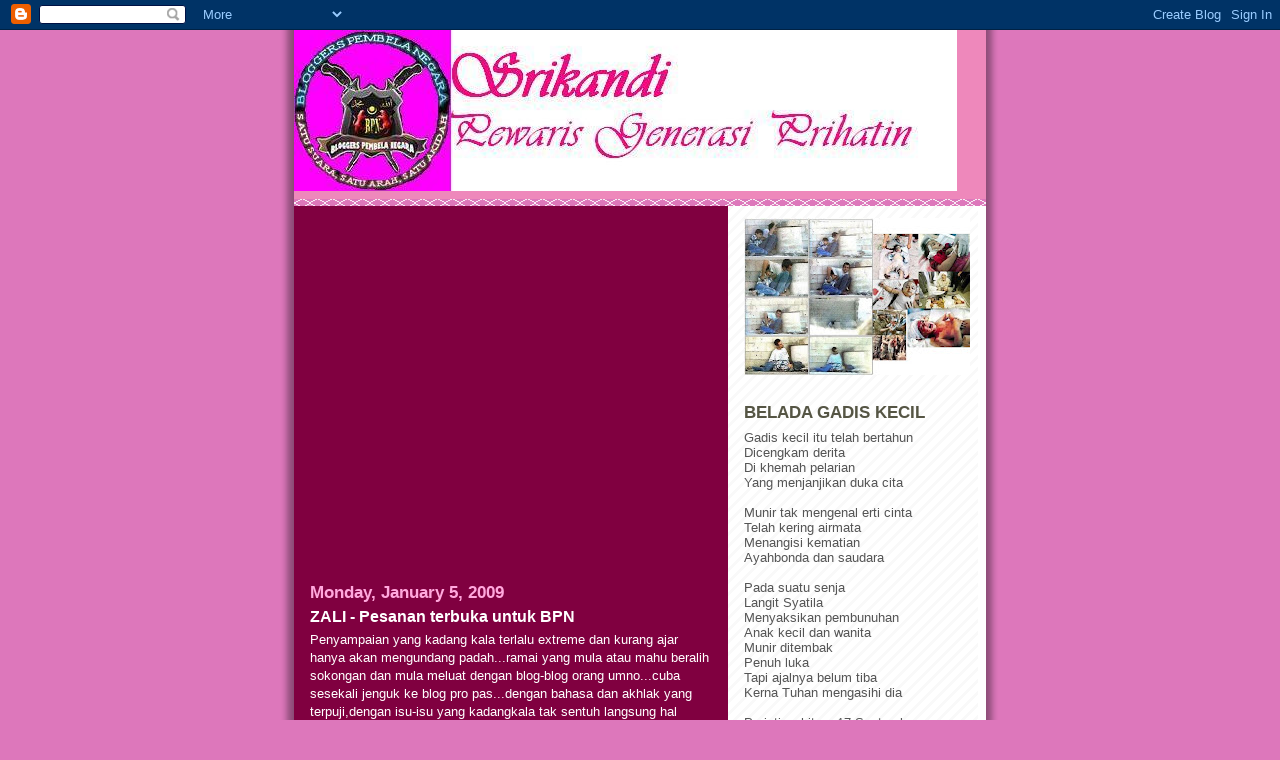

--- FILE ---
content_type: text/html; charset=UTF-8
request_url: https://puterisembilan.blogspot.com/2009/01/pesanan-terbuka-untuk-bpn.html
body_size: 17337
content:
<!DOCTYPE html>
<html dir='ltr'>
<head>
<link href='https://www.blogger.com/static/v1/widgets/2944754296-widget_css_bundle.css' rel='stylesheet' type='text/css'/>
<meta content='text/html; charset=UTF-8' http-equiv='Content-Type'/>
<meta content='blogger' name='generator'/>
<link href='https://puterisembilan.blogspot.com/favicon.ico' rel='icon' type='image/x-icon'/>
<link href='http://puterisembilan.blogspot.com/2009/01/pesanan-terbuka-untuk-bpn.html' rel='canonical'/>
<link rel="alternate" type="application/atom+xml" title="Srikandi - Atom" href="https://puterisembilan.blogspot.com/feeds/posts/default" />
<link rel="alternate" type="application/rss+xml" title="Srikandi - RSS" href="https://puterisembilan.blogspot.com/feeds/posts/default?alt=rss" />
<link rel="service.post" type="application/atom+xml" title="Srikandi - Atom" href="https://www.blogger.com/feeds/5712070426449581494/posts/default" />

<link rel="alternate" type="application/atom+xml" title="Srikandi - Atom" href="https://puterisembilan.blogspot.com/feeds/3999280033201177316/comments/default" />
<!--Can't find substitution for tag [blog.ieCssRetrofitLinks]-->
<meta content='http://puterisembilan.blogspot.com/2009/01/pesanan-terbuka-untuk-bpn.html' property='og:url'/>
<meta content='ZALI - Pesanan terbuka untuk BPN' property='og:title'/>
<meta content='Penyampaian yang kadang kala terlalu extreme dan kurang ajar hanya akan mengundang padah...ramai yang mula atau mahu beralih sokongan dan mu...' property='og:description'/>
<title>Srikandi: ZALI - Pesanan terbuka untuk BPN</title>
<style id='page-skin-1' type='text/css'><!--
/*
* -----------------------------------------------
* Blogger Template Style
* Name:     Ms. Moto (Pinky Lee variation)
* Date:     23 Feb 2004
* Updated by: Blogger Team
* ----------------------------------------------- */
/* Primary layout */
body {
margin: 0;
padding: 0;
border: 0;
text-align: center;
color: #ffffff;
background: #d7b url(https://resources.blogblog.com/blogblog/data/moto_ms/outerwrap.gif) top center repeat-y;
font-size: small;
}
img {
border: 0;
display: block;
}
.clear {
clear: both;
}
/* Wrapper */
#outer-wrapper {
margin: 0 auto;
border: 0;
width: 692px;
text-align: left;
background: #800040 url(https://resources.blogblog.com/blogblog/data/moto_ms/innerwrap.gif) top right repeat-y;
font: normal normal 100% Trebuchet, Trebuchet MS, Arial, sans-serif;
}
/* Header */
#header-wrapper	{
background: #e8b url(https://resources.blogblog.com/blogblog/data/moto_ms/headbotborder.gif) bottom left repeat-x;
margin: 0 auto;
padding-top: 0;
padding-right: 0;
padding-bottom: 15px;
padding-left: 0;
border: 0;
}
#header h1 {
text-align: left;
font-size: 200%;
color: #ffff66;
padding-top: 15px;
padding-right: 20px;
padding-bottom: 0;
padding-left: 20px;
margin: 0;
background-image: url(https://resources.blogblog.com/blogblog/data/moto_ms/topper.gif);
background-repeat: repeat-x;
background-position: top left;
}
h1 a, h1 a:link, h1 a:visited {
color: #ffff66;
}
#header .description {
font-size: 110%;
text-align: left;
padding-top: 3px;
padding-right: 20px;
padding-bottom: 10px;
padding-left: 23px;
margin: 0;
line-height:140%;
color: #ffeeff;
}
/* Inner layout */
#content-wrapper {
padding: 0 16px;
}
#main {
width: 400px;
float: left;
word-wrap: break-word; /* fix for long text breaking sidebar float in IE */
overflow: hidden;     /* fix for long non-text content breaking IE sidebar float */
}
#sidebar {
width: 226px;
float: right;
color: #555555;
word-wrap: break-word; /* fix for long text breaking sidebar float in IE */
overflow: hidden;     /* fix for long non-text content breaking IE sidebar float */
}
/* Bottom layout */
#footer	{
clear: left;
margin: 0;
padding: 0 20px;
border: 0;
text-align: left;
border-top: 1px solid #f9f9f9;
}
#footer .widget	{
text-align: left;
margin: 0;
padding: 10px 0;
background-color: transparent;
}
/* Default links 	*/
a:link, a:visited {
font-weight: bold;
text-decoration: none;
color: #f2984c;
background: transparent;
}
a:hover {
font-weight: bold;
text-decoration: underline;
color: #ffffff;
background: transparent;
}
a:active {
font-weight : bold;
text-decoration : none;
color: #ffffff;
background: transparent;
}
/* Typography */
.main p, .sidebar p, .post-body {
line-height: 140%;
margin-top: 5px;
margin-bottom: 1em;
}
.post-body blockquote {
line-height:1.3em;
}
h2, h3, h4, h5	{
margin: 0;
padding: 0;
}
h2 {
font-size: 130%;
}
h2.date-header {
color: #ffa8dd;
}
.post h3 {
margin-top: 5px;
font-size: 120%;
}
.post-footer {
font-style: italic;
}
.sidebar h2 {
color: #555544;
}
.sidebar .widget {
margin-top: 12px;
margin-right: 0;
margin-bottom: 13px;
margin-left: 0;
padding: 0;
}
.main .widget {
margin-top: 12px;
margin-right: 0;
margin-bottom: 0;
margin-left: 0;
}
li  {
line-height: 160%;
}
.sidebar ul {
margin-left: 0;
margin-top: 0;
padding-left: 0;
}
.sidebar ul li {
list-style: disc url(https://resources.blogblog.com/blogblog/data/moto_ms/diamond.gif) inside;
vertical-align: top;
padding: 0;
margin: 0;
}
.widget-content {
margin-top: 0.5em;
}
/* Profile
----------------------------------------------- */
.profile-datablock {
margin-top: 3px;
margin-right: 0;
margin-bottom: 5px;
margin-left: 0;
line-height: 140%;
}
.profile-textblock {
margin-left: 0;
}
.profile-img {
float: left;
margin-top: 0;
margin-right: 10px;
margin-bottom: 5px;
margin-left: 0;
border:4px solid #e8b;
}
#comments  {
border: 0;
border-top: 1px dashed #eed;
margin-top: 10px;
margin-right: 0;
margin-bottom: 0;
margin-left: 0;
padding: 0;
}
#comments h4	{
margin-top: 10px;
font-weight: normal;
font-style: italic;
text-transform: uppercase;
letter-spacing: 1px;
}
#comments dl dt 	{
font-weight: bold;
font-style: italic;
margin-top: 35px;
padding-top: 1px;
padding-right: 0;
padding-bottom: 0;
padding-left: 18px;
background: transparent url(https://resources.blogblog.com/blogblog/data/moto_ms/commentbug.gif) top left no-repeat;
}
#comments dl dd	{
padding: 0;
margin: 0;
}
.deleted-comment {
font-style:italic;
color:gray;
}
.feed-links {
clear: both;
line-height: 2.5em;
}
#blog-pager-newer-link {
float: left;
}
#blog-pager-older-link {
float: right;
}
#blog-pager {
text-align: center;
}
/** Page structure tweaks for layout editor wireframe */
body#layout #outer-wrapper {
padding-top: 0;
}
body#layout #header,
body#layout #content-wrapper,
body#layout #footer {
padding: 0;
}

--></style>
<link href='https://www.blogger.com/dyn-css/authorization.css?targetBlogID=5712070426449581494&amp;zx=2ae06446-ad91-4b6d-b304-f39d386f1247' media='none' onload='if(media!=&#39;all&#39;)media=&#39;all&#39;' rel='stylesheet'/><noscript><link href='https://www.blogger.com/dyn-css/authorization.css?targetBlogID=5712070426449581494&amp;zx=2ae06446-ad91-4b6d-b304-f39d386f1247' rel='stylesheet'/></noscript>
<meta name='google-adsense-platform-account' content='ca-host-pub-1556223355139109'/>
<meta name='google-adsense-platform-domain' content='blogspot.com'/>

</head>
<body>
<div class='navbar section' id='navbar'><div class='widget Navbar' data-version='1' id='Navbar1'><script type="text/javascript">
    function setAttributeOnload(object, attribute, val) {
      if(window.addEventListener) {
        window.addEventListener('load',
          function(){ object[attribute] = val; }, false);
      } else {
        window.attachEvent('onload', function(){ object[attribute] = val; });
      }
    }
  </script>
<div id="navbar-iframe-container"></div>
<script type="text/javascript" src="https://apis.google.com/js/platform.js"></script>
<script type="text/javascript">
      gapi.load("gapi.iframes:gapi.iframes.style.bubble", function() {
        if (gapi.iframes && gapi.iframes.getContext) {
          gapi.iframes.getContext().openChild({
              url: 'https://www.blogger.com/navbar/5712070426449581494?po\x3d3999280033201177316\x26origin\x3dhttps://puterisembilan.blogspot.com',
              where: document.getElementById("navbar-iframe-container"),
              id: "navbar-iframe"
          });
        }
      });
    </script><script type="text/javascript">
(function() {
var script = document.createElement('script');
script.type = 'text/javascript';
script.src = '//pagead2.googlesyndication.com/pagead/js/google_top_exp.js';
var head = document.getElementsByTagName('head')[0];
if (head) {
head.appendChild(script);
}})();
</script>
</div></div>
<div id='outer-wrapper'><div id='wrap2'>
<!-- skip links for text browsers -->
<span id='skiplinks' style='display:none;'>
<a href='#main'>skip to main </a> |
      <a href='#sidebar'>skip to sidebar</a>
</span>
<div id='header-wrapper'>
<div class='header section' id='header'><div class='widget Header' data-version='1' id='Header1'>
<div id='header-inner'>
<a href='https://puterisembilan.blogspot.com/' style='display: block'>
<img alt="Srikandi" height="161px; " id="Header1_headerimg" src="//1.bp.blogspot.com/_Hn-CbNcso-E/SdMhEvpNWHI/AAAAAAAAAGE/OoKiyA7OZnw/S1600-R/white+rose+22.JPG" style="display: block" width="663px; ">
</a>
</div>
</div></div>
</div>
<div id='content-wrapper'>
<div id='crosscol-wrapper' style='text-align:center'>
<div class='crosscol no-items section' id='crosscol'></div>
</div>
<div id='main-wrapper'>
<div class='main section' id='main'><div class='widget HTML' data-version='1' id='HTML1'>
<div class='widget-content'>
<iframe frameborder="0" marginheight="0" marginwidth="0" height="350" src="http://chatroll.com/bloggers-pembela-negara/embed?fgcolor=aa3333&bgcolor=222266&textbgcolor=dddddd&textfgcolor=44aa44&sound=1&border=1&w=$0" scrolling="no" width="450" allowtransparency="true"></iframe><br/><div style="width:450px;text-align:center;"><small><a style="color:#0000FF;" href="http://chatroll.com/bloggers-pembela-negara"></a></small></div>
</div>
<div class='clear'></div>
</div><div class='widget Blog' data-version='1' id='Blog1'>
<div class='blog-posts hfeed'>

          <div class="date-outer">
        
<h2 class='date-header'><span>Monday, January 5, 2009</span></h2>

          <div class="date-posts">
        
<div class='post-outer'>
<div class='post hentry uncustomized-post-template' itemprop='blogPost' itemscope='itemscope' itemtype='http://schema.org/BlogPosting'>
<meta content='5712070426449581494' itemprop='blogId'/>
<meta content='3999280033201177316' itemprop='postId'/>
<a name='3999280033201177316'></a>
<h3 class='post-title entry-title' itemprop='name'>
ZALI - Pesanan terbuka untuk BPN
</h3>
<div class='post-header'>
<div class='post-header-line-1'></div>
</div>
<div class='post-body entry-content' id='post-body-3999280033201177316' itemprop='description articleBody'>
Penyampaian yang kadang kala terlalu extreme dan kurang ajar hanya akan mengundang padah...ramai yang mula atau mahu beralih sokongan dan mula meluat dengan blog-blog orang umno...cuba sesekali jenguk ke blog pro pas...dengan bahasa dan akhlak yang terpuji,dengan isu-isu yang kadangkala tak sentuh langsung hal politik,pengajaran islam yang cuba diterapkan mereka,melayan tetamu tanpa mengira fahaman politik...ini memang positif!teruskan menjerit dan melalak tak tentu hala membelakangkan nilai-nilai murni dan etika islam sehingga satu masa nanti bila kita toleh belakang...baru kita sedar kita kini bersendirian...<br /><br />oleh Zali dari   <a href="http://siasahdaily.blogspot.com/2008/12/pas-akan-umumkan-calonnya-malam-ini.html">http://siasahdaily.blogspot.com/2008/12/pas-akan-umumkan-calonnya-malam-ini.html</a><br />January 4, 2009 12:05 AM
<div style='clear: both;'></div>
</div>
<div class='post-footer'>
<div class='post-footer-line post-footer-line-1'>
<span class='post-author vcard'>
Posted by
<span class='fn' itemprop='author' itemscope='itemscope' itemtype='http://schema.org/Person'>
<meta content='https://www.blogger.com/profile/01804392248995880357' itemprop='url'/>
<a class='g-profile' href='https://www.blogger.com/profile/01804392248995880357' rel='author' title='author profile'>
<span itemprop='name'>Azizahns</span>
</a>
</span>
</span>
<span class='post-timestamp'>
at
<meta content='http://puterisembilan.blogspot.com/2009/01/pesanan-terbuka-untuk-bpn.html' itemprop='url'/>
<a class='timestamp-link' href='https://puterisembilan.blogspot.com/2009/01/pesanan-terbuka-untuk-bpn.html' rel='bookmark' title='permanent link'><abbr class='published' itemprop='datePublished' title='2009-01-05T21:03:00-08:00'>9:03&#8239;PM</abbr></a>
</span>
<span class='post-comment-link'>
</span>
<span class='post-icons'>
<span class='item-control blog-admin pid-131568451'>
<a href='https://www.blogger.com/post-edit.g?blogID=5712070426449581494&postID=3999280033201177316&from=pencil' title='Edit Post'>
<img alt='' class='icon-action' height='18' src='https://resources.blogblog.com/img/icon18_edit_allbkg.gif' width='18'/>
</a>
</span>
</span>
<div class='post-share-buttons goog-inline-block'>
</div>
</div>
<div class='post-footer-line post-footer-line-2'>
<span class='post-labels'>
</span>
</div>
<div class='post-footer-line post-footer-line-3'>
<span class='post-location'>
</span>
</div>
</div>
</div>
<div class='comments' id='comments'>
<a name='comments'></a>
<h4>5 comments:</h4>
<div class='comments-content'>
<script async='async' src='' type='text/javascript'></script>
<script type='text/javascript'>
    (function() {
      var items = null;
      var msgs = null;
      var config = {};

// <![CDATA[
      var cursor = null;
      if (items && items.length > 0) {
        cursor = parseInt(items[items.length - 1].timestamp) + 1;
      }

      var bodyFromEntry = function(entry) {
        var text = (entry &&
                    ((entry.content && entry.content.$t) ||
                     (entry.summary && entry.summary.$t))) ||
            '';
        if (entry && entry.gd$extendedProperty) {
          for (var k in entry.gd$extendedProperty) {
            if (entry.gd$extendedProperty[k].name == 'blogger.contentRemoved') {
              return '<span class="deleted-comment">' + text + '</span>';
            }
          }
        }
        return text;
      }

      var parse = function(data) {
        cursor = null;
        var comments = [];
        if (data && data.feed && data.feed.entry) {
          for (var i = 0, entry; entry = data.feed.entry[i]; i++) {
            var comment = {};
            // comment ID, parsed out of the original id format
            var id = /blog-(\d+).post-(\d+)/.exec(entry.id.$t);
            comment.id = id ? id[2] : null;
            comment.body = bodyFromEntry(entry);
            comment.timestamp = Date.parse(entry.published.$t) + '';
            if (entry.author && entry.author.constructor === Array) {
              var auth = entry.author[0];
              if (auth) {
                comment.author = {
                  name: (auth.name ? auth.name.$t : undefined),
                  profileUrl: (auth.uri ? auth.uri.$t : undefined),
                  avatarUrl: (auth.gd$image ? auth.gd$image.src : undefined)
                };
              }
            }
            if (entry.link) {
              if (entry.link[2]) {
                comment.link = comment.permalink = entry.link[2].href;
              }
              if (entry.link[3]) {
                var pid = /.*comments\/default\/(\d+)\?.*/.exec(entry.link[3].href);
                if (pid && pid[1]) {
                  comment.parentId = pid[1];
                }
              }
            }
            comment.deleteclass = 'item-control blog-admin';
            if (entry.gd$extendedProperty) {
              for (var k in entry.gd$extendedProperty) {
                if (entry.gd$extendedProperty[k].name == 'blogger.itemClass') {
                  comment.deleteclass += ' ' + entry.gd$extendedProperty[k].value;
                } else if (entry.gd$extendedProperty[k].name == 'blogger.displayTime') {
                  comment.displayTime = entry.gd$extendedProperty[k].value;
                }
              }
            }
            comments.push(comment);
          }
        }
        return comments;
      };

      var paginator = function(callback) {
        if (hasMore()) {
          var url = config.feed + '?alt=json&v=2&orderby=published&reverse=false&max-results=50';
          if (cursor) {
            url += '&published-min=' + new Date(cursor).toISOString();
          }
          window.bloggercomments = function(data) {
            var parsed = parse(data);
            cursor = parsed.length < 50 ? null
                : parseInt(parsed[parsed.length - 1].timestamp) + 1
            callback(parsed);
            window.bloggercomments = null;
          }
          url += '&callback=bloggercomments';
          var script = document.createElement('script');
          script.type = 'text/javascript';
          script.src = url;
          document.getElementsByTagName('head')[0].appendChild(script);
        }
      };
      var hasMore = function() {
        return !!cursor;
      };
      var getMeta = function(key, comment) {
        if ('iswriter' == key) {
          var matches = !!comment.author
              && comment.author.name == config.authorName
              && comment.author.profileUrl == config.authorUrl;
          return matches ? 'true' : '';
        } else if ('deletelink' == key) {
          return config.baseUri + '/comment/delete/'
               + config.blogId + '/' + comment.id;
        } else if ('deleteclass' == key) {
          return comment.deleteclass;
        }
        return '';
      };

      var replybox = null;
      var replyUrlParts = null;
      var replyParent = undefined;

      var onReply = function(commentId, domId) {
        if (replybox == null) {
          // lazily cache replybox, and adjust to suit this style:
          replybox = document.getElementById('comment-editor');
          if (replybox != null) {
            replybox.height = '250px';
            replybox.style.display = 'block';
            replyUrlParts = replybox.src.split('#');
          }
        }
        if (replybox && (commentId !== replyParent)) {
          replybox.src = '';
          document.getElementById(domId).insertBefore(replybox, null);
          replybox.src = replyUrlParts[0]
              + (commentId ? '&parentID=' + commentId : '')
              + '#' + replyUrlParts[1];
          replyParent = commentId;
        }
      };

      var hash = (window.location.hash || '#').substring(1);
      var startThread, targetComment;
      if (/^comment-form_/.test(hash)) {
        startThread = hash.substring('comment-form_'.length);
      } else if (/^c[0-9]+$/.test(hash)) {
        targetComment = hash.substring(1);
      }

      // Configure commenting API:
      var configJso = {
        'maxDepth': config.maxThreadDepth
      };
      var provider = {
        'id': config.postId,
        'data': items,
        'loadNext': paginator,
        'hasMore': hasMore,
        'getMeta': getMeta,
        'onReply': onReply,
        'rendered': true,
        'initComment': targetComment,
        'initReplyThread': startThread,
        'config': configJso,
        'messages': msgs
      };

      var render = function() {
        if (window.goog && window.goog.comments) {
          var holder = document.getElementById('comment-holder');
          window.goog.comments.render(holder, provider);
        }
      };

      // render now, or queue to render when library loads:
      if (window.goog && window.goog.comments) {
        render();
      } else {
        window.goog = window.goog || {};
        window.goog.comments = window.goog.comments || {};
        window.goog.comments.loadQueue = window.goog.comments.loadQueue || [];
        window.goog.comments.loadQueue.push(render);
      }
    })();
// ]]>
  </script>
<div id='comment-holder'>
<div class="comment-thread toplevel-thread"><ol id="top-ra"><li class="comment" id="c1832053062705001102"><div class="avatar-image-container"><img src="//blogger.googleusercontent.com/img/b/R29vZ2xl/AVvXsEhSKcKpr88FBzVZJonvaz4mS65X9xnfxK2Rrep0Oem76fesKm7xmwxhnQqya8qSVyyfWDHvDb0S4iPA4XLnDFrQfMticpnP-54GH6NkXCn7m_Rc8ye1eKkhoih3u2_RTw/s45-c/150.png" alt=""/></div><div class="comment-block"><div class="comment-header"><cite class="user"><a href="https://www.blogger.com/profile/11949601336745430884" rel="nofollow">PAPA GOMO</a></cite><span class="icon user "></span><span class="datetime secondary-text"><a rel="nofollow" href="https://puterisembilan.blogspot.com/2009/01/pesanan-terbuka-untuk-bpn.html?showComment=1231219440000#c1832053062705001102">January 5, 2009 at 9:24&#8239;PM</a></span></div><p class="comment-content">ZALI NI SEBENARNYA SAMPAH!!!<br>HAPRAK. CAKAP SEOLAH-OLAH PANDAI TAPI HAKIKATNYA SEORANG YANG DUNGU!!!<br><br>DULU MENYOKONG TOK BATIN SENOI.<br>CAKAP TAK PAKAI OTAK SEPERTI ANJING MELALAK.<br><br>BOLEH KE BLOGG SAYA, SI ZALI NI SERING MENINGGALKAN KOMEN DI BLOGG SAYA!!!<br>http://gomo-no1.blogspot.com/</p><span class="comment-actions secondary-text"><a class="comment-reply" target="_self" data-comment-id="1832053062705001102">Reply</a><span class="item-control blog-admin blog-admin pid-1280012830"><a target="_self" href="https://www.blogger.com/comment/delete/5712070426449581494/1832053062705001102">Delete</a></span></span></div><div class="comment-replies"><div id="c1832053062705001102-rt" class="comment-thread inline-thread hidden"><span class="thread-toggle thread-expanded"><span class="thread-arrow"></span><span class="thread-count"><a target="_self">Replies</a></span></span><ol id="c1832053062705001102-ra" class="thread-chrome thread-expanded"><div></div><div id="c1832053062705001102-continue" class="continue"><a class="comment-reply" target="_self" data-comment-id="1832053062705001102">Reply</a></div></ol></div></div><div class="comment-replybox-single" id="c1832053062705001102-ce"></div></li><li class="comment" id="c2376106375342350551"><div class="avatar-image-container"><img src="//blogger.googleusercontent.com/img/b/R29vZ2xl/AVvXsEh8SKC8vrdRwzbEKN7-03JpU7NjfpuUvl9pW7hr-r3pfjdf3sdesPBu164jfbzp9z7uIkFWhYF9XENLf17abnwMz35APrTl_58DCvhEJt9Ap9nGt7M8u9BwbbcfyfedJwI/s45-c/Sujud-Sajdah-Wallpapers-2.jpg" alt=""/></div><div class="comment-block"><div class="comment-header"><cite class="user"><a href="https://www.blogger.com/profile/15932139754894388378" rel="nofollow">Hamba Miskin</a></cite><span class="icon user "></span><span class="datetime secondary-text"><a rel="nofollow" href="https://puterisembilan.blogspot.com/2009/01/pesanan-terbuka-untuk-bpn.html?showComment=1231258560000#c2376106375342350551">January 6, 2009 at 8:16&#8239;AM</a></span></div><p class="comment-content">Tahniah zizah..<br><br> Atas Pembukaan blog. Semoga membuka minda pembaca..insya Allah.<br><br> Terima kasih zizah..<br><br> Sebab link kan blog saya dalam blog zizah.</p><span class="comment-actions secondary-text"><a class="comment-reply" target="_self" data-comment-id="2376106375342350551">Reply</a><span class="item-control blog-admin blog-admin pid-525887307"><a target="_self" href="https://www.blogger.com/comment/delete/5712070426449581494/2376106375342350551">Delete</a></span></span></div><div class="comment-replies"><div id="c2376106375342350551-rt" class="comment-thread inline-thread hidden"><span class="thread-toggle thread-expanded"><span class="thread-arrow"></span><span class="thread-count"><a target="_self">Replies</a></span></span><ol id="c2376106375342350551-ra" class="thread-chrome thread-expanded"><div></div><div id="c2376106375342350551-continue" class="continue"><a class="comment-reply" target="_self" data-comment-id="2376106375342350551">Reply</a></div></ol></div></div><div class="comment-replybox-single" id="c2376106375342350551-ce"></div></li><li class="comment" id="c4050278153272488384"><div class="avatar-image-container"><img src="//4.bp.blogspot.com/_2OWVt969mWE/Sdm6DAUcSUI/AAAAAAAAAZA/uVU5hReRHWw/S45-s35/BOBO_76%2B22.JPG" alt=""/></div><div class="comment-block"><div class="comment-header"><cite class="user"><a href="https://www.blogger.com/profile/14224455577759226833" rel="nofollow">gotahlantun</a></cite><span class="icon user "></span><span class="datetime secondary-text"><a rel="nofollow" href="https://puterisembilan.blogspot.com/2009/01/pesanan-terbuka-untuk-bpn.html?showComment=1231296480000#c4050278153272488384">January 6, 2009 at 6:48&#8239;PM</a></span></div><p class="comment-content">Salam <br><br>kita ni selalu sangat berbincang tentang perkara yang agak remeh.<br> teringat lagi kata2 HAMKA....<br>                Berbicara tentang pokok.. <br>                kita selalu terfikir tentang<br>                tunasnya...<br>                kenapa kita tak fikir tentang<br>                keseluruhan pokok itu??</p><span class="comment-actions secondary-text"><a class="comment-reply" target="_self" data-comment-id="4050278153272488384">Reply</a><span class="item-control blog-admin blog-admin pid-992346637"><a target="_self" href="https://www.blogger.com/comment/delete/5712070426449581494/4050278153272488384">Delete</a></span></span></div><div class="comment-replies"><div id="c4050278153272488384-rt" class="comment-thread inline-thread hidden"><span class="thread-toggle thread-expanded"><span class="thread-arrow"></span><span class="thread-count"><a target="_self">Replies</a></span></span><ol id="c4050278153272488384-ra" class="thread-chrome thread-expanded"><div></div><div id="c4050278153272488384-continue" class="continue"><a class="comment-reply" target="_self" data-comment-id="4050278153272488384">Reply</a></div></ol></div></div><div class="comment-replybox-single" id="c4050278153272488384-ce"></div></li><li class="comment" id="c7176735714834376698"><div class="avatar-image-container"><img src="//www.blogger.com/img/blogger_logo_round_35.png" alt=""/></div><div class="comment-block"><div class="comment-header"><cite class="user"><a href="https://www.blogger.com/profile/12764782235683009585" rel="nofollow">Panglima Perang Cyber</a></cite><span class="icon user "></span><span class="datetime secondary-text"><a rel="nofollow" href="https://puterisembilan.blogspot.com/2009/01/pesanan-terbuka-untuk-bpn.html?showComment=1231664160000#c7176735714834376698">January 11, 2009 at 12:56&#8239;AM</a></span></div><p class="comment-content">Pendekatan kasar akan menjauhkan orang... Tetapi ada orang kena bercakap kasar baru dia akan bertemu buku dengan ruas.<br><br>Saya sokong pendekatan baik dan lembut dan tidak menghalang jika ada kata kata kasar tetapi tidak mencarut atau mencaci maki atau lucah.<br><br>Selagi ia dirasakan patut oleh penulisnya...<br><br>Cuma dalam berdakwah kita kena susuri sirah Junjungan Nabi kita agar tujuan untuk gunakan blog membawa manusia kepada ALLAH akan tercapai merentasi sempadan fahaman politik kita yang sudah memecah belahkan bangsa dan agama...<br><br>Saya pun ada juga terkasar sesekali sekala...<br><br>tu lah nama seorang manusia ada sifat marahnya.<br><br>tak sama macam Nabi yang diperlihara Allah sepanjang masa tiap ketika.</p><span class="comment-actions secondary-text"><a class="comment-reply" target="_self" data-comment-id="7176735714834376698">Reply</a><span class="item-control blog-admin blog-admin pid-1632093647"><a target="_self" href="https://www.blogger.com/comment/delete/5712070426449581494/7176735714834376698">Delete</a></span></span></div><div class="comment-replies"><div id="c7176735714834376698-rt" class="comment-thread inline-thread hidden"><span class="thread-toggle thread-expanded"><span class="thread-arrow"></span><span class="thread-count"><a target="_self">Replies</a></span></span><ol id="c7176735714834376698-ra" class="thread-chrome thread-expanded"><div></div><div id="c7176735714834376698-continue" class="continue"><a class="comment-reply" target="_self" data-comment-id="7176735714834376698">Reply</a></div></ol></div></div><div class="comment-replybox-single" id="c7176735714834376698-ce"></div></li><li class="comment" id="c7228245418717041247"><div class="avatar-image-container"><img src="//blogger.googleusercontent.com/img/b/R29vZ2xl/AVvXsEhzqUTd9bG5VKTPvVB0ItEnSa1IsZG3IoYTtIaSUU9Nqp9uEXLikulGpGkIY5QImgM4tCHVcoSYpBa_LSYA0MkXnO4cdhiJB5SWrA1crEPdIoQBVdAed4Lz18bAE73D-mw/s45-c-r/brushing-teeth.gif" alt=""/></div><div class="comment-block"><div class="comment-header"><cite class="user"><a href="https://www.blogger.com/profile/10065310576382439051" rel="nofollow">TokBatin X</a></cite><span class="icon user "></span><span class="datetime secondary-text"><a rel="nofollow" href="https://puterisembilan.blogspot.com/2009/01/pesanan-terbuka-untuk-bpn.html?showComment=1231895640000#c7228245418717041247">January 13, 2009 at 5:14&#8239;PM</a></span></div><p class="comment-content">Kah.. Kah.. <br>Azizah dah beralih persepsi.. Persepsi jumud dan berhingus..?</p><span class="comment-actions secondary-text"><a class="comment-reply" target="_self" data-comment-id="7228245418717041247">Reply</a><span class="item-control blog-admin blog-admin pid-540964300"><a target="_self" href="https://www.blogger.com/comment/delete/5712070426449581494/7228245418717041247">Delete</a></span></span></div><div class="comment-replies"><div id="c7228245418717041247-rt" class="comment-thread inline-thread hidden"><span class="thread-toggle thread-expanded"><span class="thread-arrow"></span><span class="thread-count"><a target="_self">Replies</a></span></span><ol id="c7228245418717041247-ra" class="thread-chrome thread-expanded"><div></div><div id="c7228245418717041247-continue" class="continue"><a class="comment-reply" target="_self" data-comment-id="7228245418717041247">Reply</a></div></ol></div></div><div class="comment-replybox-single" id="c7228245418717041247-ce"></div></li></ol><div id="top-continue" class="continue"><a class="comment-reply" target="_self">Add comment</a></div><div class="comment-replybox-thread" id="top-ce"></div><div class="loadmore hidden" data-post-id="3999280033201177316"><a target="_self">Load more...</a></div></div>
</div>
</div>
<p class='comment-footer'>
<div class='comment-form'>
<a name='comment-form'></a>
<p>
</p>
<a href='https://www.blogger.com/comment/frame/5712070426449581494?po=3999280033201177316&hl=en&saa=85391&origin=https://puterisembilan.blogspot.com' id='comment-editor-src'></a>
<iframe allowtransparency='true' class='blogger-iframe-colorize blogger-comment-from-post' frameborder='0' height='410px' id='comment-editor' name='comment-editor' src='' width='100%'></iframe>
<script src='https://www.blogger.com/static/v1/jsbin/2830521187-comment_from_post_iframe.js' type='text/javascript'></script>
<script type='text/javascript'>
      BLOG_CMT_createIframe('https://www.blogger.com/rpc_relay.html');
    </script>
</div>
</p>
<div id='backlinks-container'>
<div id='Blog1_backlinks-container'>
</div>
</div>
</div>
</div>

        </div></div>
      
</div>
<div class='blog-pager' id='blog-pager'>
<span id='blog-pager-newer-link'>
<a class='blog-pager-newer-link' href='https://puterisembilan.blogspot.com/2009/01/seriuskah-kita-dalam-membuat-bantahan.html' id='Blog1_blog-pager-newer-link' title='Newer Post'>Newer Post</a>
</span>
<span id='blog-pager-older-link'>
<a class='blog-pager-older-link' href='https://puterisembilan.blogspot.com/2009/01/pengguna-islam-digesa-jangan-membeli.html' id='Blog1_blog-pager-older-link' title='Older Post'>Older Post</a>
</span>
<a class='home-link' href='https://puterisembilan.blogspot.com/'>Home</a>
</div>
<div class='clear'></div>
<div class='post-feeds'>
<div class='feed-links'>
Subscribe to:
<a class='feed-link' href='https://puterisembilan.blogspot.com/feeds/3999280033201177316/comments/default' target='_blank' type='application/atom+xml'>Post Comments (Atom)</a>
</div>
</div>
</div><div class='widget Image' data-version='1' id='Image5'>
<h2>sumpah keramat</h2>
<div class='widget-content'>
<img alt='sumpah keramat' height='488' id='Image5_img' src='https://blogger.googleusercontent.com/img/b/R29vZ2xl/AVvXsEiXFpx_x6RIY7cx6v5T3KOvvoM-Brx87b8MaVYJuqQAJ_FagKCnqFw5YShff7QEALvHpx9ZEMKPILhC7KZ_sbjzaFLDX_LUBAgjMc5RLk-N-mNT8RWN3Y8Sup3o7Ky5y1sau_mcFgzCnwA/s692/sumpah_melayu%5B1%5D.jpg' width='350'/>
<br/>
</div>
<div class='clear'></div>
</div></div>
</div>
<div id='sidebar-wrapper'>
<div class='sidebar section' id='sidebar'><div class='widget Image' data-version='1' id='Image4'>
<div class='widget-content'>
<img alt='' height='157' id='Image4_img' src='//4.bp.blogspot.com/_Hn-CbNcso-E/SX6TGdwyvjI/AAAAAAAAAEs/tzNFf4VGlq8/S226/YAHUDI+ZALIM2.bmp' width='226'/>
<br/>
</div>
<div class='clear'></div>
</div><div class='widget Text' data-version='1' id='Text4'>
<h2 class='title'>BELADA GADIS KECIL</h2>
<div class='widget-content'>
Gadis kecil itu telah bertahun<br/>Dicengkam derita<br/>Di khemah pelarian<br/>Yang menjanjikan duka cita<br/><br/>Munir tak mengenal erti cinta<br/>Telah kering airmata<br/>Menangisi kematian<br/>Ayahbonda dan saudara<br/><br/>Pada suatu senja<br/>Langit Syatila<br/>Menyaksikan pembunuhan<br/>Anak kecil dan wanita<br/>Munir ditembak<br/>Penuh luka<br/>Tapi ajalnya belum tiba<br/>Kerna Tuhan mengasihi dia<br/><br/>Peristiwa hitam 17 September<br/>Telah menjadi bukti<br/>Sempurnalah kekejaman<br/>Suatu bangsa yang sombong dan hina<br/><br/>Karya Zubir Ali.<br/>
</div>
<div class='clear'></div>
</div><div class='widget Followers' data-version='1' id='Followers2'>
<h2 class='title'>Followers</h2>
<div class='widget-content'>
<div id='Followers2-wrapper'>
<div style='margin-right:2px;'>
<div><script type="text/javascript" src="https://apis.google.com/js/platform.js"></script>
<div id="followers-iframe-container"></div>
<script type="text/javascript">
    window.followersIframe = null;
    function followersIframeOpen(url) {
      gapi.load("gapi.iframes", function() {
        if (gapi.iframes && gapi.iframes.getContext) {
          window.followersIframe = gapi.iframes.getContext().openChild({
            url: url,
            where: document.getElementById("followers-iframe-container"),
            messageHandlersFilter: gapi.iframes.CROSS_ORIGIN_IFRAMES_FILTER,
            messageHandlers: {
              '_ready': function(obj) {
                window.followersIframe.getIframeEl().height = obj.height;
              },
              'reset': function() {
                window.followersIframe.close();
                followersIframeOpen("https://www.blogger.com/followers/frame/5712070426449581494?colors\x3dCgt0cmFuc3BhcmVudBILdHJhbnNwYXJlbnQaByM1NTU1NTUiByMwMDAwMDAqByM4MDAwNDAyByMwMDAwMDA6ByM1NTU1NTVCByMwMDAwMDBKByMwMDAwMDBSByNGRkZGRkZaC3RyYW5zcGFyZW50\x26pageSize\x3d21\x26hl\x3den\x26origin\x3dhttps://puterisembilan.blogspot.com");
              },
              'open': function(url) {
                window.followersIframe.close();
                followersIframeOpen(url);
              }
            }
          });
        }
      });
    }
    followersIframeOpen("https://www.blogger.com/followers/frame/5712070426449581494?colors\x3dCgt0cmFuc3BhcmVudBILdHJhbnNwYXJlbnQaByM1NTU1NTUiByMwMDAwMDAqByM4MDAwNDAyByMwMDAwMDA6ByM1NTU1NTVCByMwMDAwMDBKByMwMDAwMDBSByNGRkZGRkZaC3RyYW5zcGFyZW50\x26pageSize\x3d21\x26hl\x3den\x26origin\x3dhttps://puterisembilan.blogspot.com");
  </script></div>
</div>
</div>
<div class='clear'></div>
</div>
</div><div class='widget Text' data-version='1' id='Text2'>
<h2 class='title'>WARISAN</h2>
<div class='widget-content'>
<span style="color:#990000;">Di sini lahirnya sebuah cinta</span><br/><span style="color:#990000;">Yang murni abadi sejati</span><br/><span style="color:#990000;">Di sini tersemai cita cita</span><br/><span style="color:#990000;">Bercambah menjadi warisan</span><br/><span style="color:#990000;"></span><br/><span style="color:#990000;">( korus )</span><br/><span style="color:#990000;"></span><br/><span style="color:#990000;">Andai ku terbuang tak diterima</span><br/><span style="color:#990000;">Andai aku disingkirkan</span><br/><span style="color:#990000;">Kemana harusku bawakan</span><br/><span style="color:#990000;">Kemana harusku semaikan cinta ini</span><br/><span style="color:#990000;"></span><br/><span style="color:#990000;">Betapa </span><br/><span style="color:#990000;">Di bumi ini ku melangkah</span><br/><span style="color:#990000;">Ke utara selatan timur dan barat</span><br/><span style="color:#990000;">Ku jejaki</span><br/><span style="color:#990000;">Aku</span><br/><span style="color:#990000;">Bukanlah seorang perwira</span><br/><span style="color:#990000;">Gagah</span><span style="color:#990000;"> menjunjung senjata</span><br/><span style="color:#990000;">Namun hati rela berjuang </span><br/><span style="color:#990000;">Walau dengan cara sendiri</span><br/><span style="color:#990000;">Demi cinta ini</span><br/><span style="color:#990000;"></span><br/><span style="color:#990000;">( ulang korus )</span><br/><span style="color:#990000;"></span><br/><span style="color:#990000;">Ku ingin kotakan seribu janji</span><br/><span style="color:#990000;">Sepanjang kedewasaan ini</span><br/><span style="color:#990000;">Ku ingin sampaikan pesanan</span><br/><span style="color:#990000;">Akulah penyambung warisan</span><br/><span style="color:#990000;"></span><br/><span style="color:#990000;"><em>Lagu: Allahyarham Sudirman Hj Arshad</em></span><br/>
</div>
<div class='clear'></div>
</div><div class='widget Image' data-version='1' id='Image1'>
<h2>Teratak Kasih</h2>
<div class='widget-content'>
<img alt='Teratak Kasih' height='170' id='Image1_img' src='https://blogger.googleusercontent.com/img/b/R29vZ2xl/AVvXsEgoTrhvaRYAVhS0bIck2TX1dKq-FuMyUztAWVjeURWRe1pLQjMuEy9hIasfjvl8xvh6wYL-WovRVBoVkAegYskkOSGVbbLpxUPYZYMydVRuwNQu6bfjo8t3cBIBnLlTNn-fYjo6GjyrFP8/s226/DSC00302.JPG' width='226'/>
<br/>
</div>
<div class='clear'></div>
</div><div class='widget Profile' data-version='1' id='Profile2'>
<h2>About Me</h2>
<div class='widget-content'>
<a href='https://www.blogger.com/profile/01804392248995880357'><img alt='My photo' class='profile-img' height='55' src='//blogger.googleusercontent.com/img/b/R29vZ2xl/AVvXsEht255PMmHsK52EeuImzRDLb1CcgOVhc-NBoEcEWql45N-wAbo6CqXmGrt8nGtktGBgVXiZxiHC0NrnEuZ8Z-DccSxhip_rL_pIEg-0SG9wZDpx6U7NUfOUdfoNc4mpDQ/s220/eyes.jpg' width='80'/></a>
<dl class='profile-datablock'>
<dt class='profile-data'>
<a class='profile-name-link g-profile' href='https://www.blogger.com/profile/01804392248995880357' rel='author' style='background-image: url(//www.blogger.com/img/logo-16.png);'>
Azizahns
</a>
</dt>
<dd class='profile-textblock'>"Ya Allah, letakkanlah dunia di tanganku, jangan di hatiku.&#8221;</dd>
</dl>
<a class='profile-link' href='https://www.blogger.com/profile/01804392248995880357' rel='author'>View my complete profile</a>
<div class='clear'></div>
</div>
</div><div class='widget BlogArchive' data-version='1' id='BlogArchive2'>
<h2>Blog Archive</h2>
<div class='widget-content'>
<div id='ArchiveList'>
<div id='BlogArchive2_ArchiveList'>
<ul class='hierarchy'>
<li class='archivedate expanded'>
<a class='toggle' href='javascript:void(0)'>
<span class='zippy toggle-open'>

        &#9660;&#160;
      
</span>
</a>
<a class='post-count-link' href='https://puterisembilan.blogspot.com/2009/'>
2009
</a>
<span class='post-count' dir='ltr'>(31)</span>
<ul class='hierarchy'>
<li class='archivedate collapsed'>
<a class='toggle' href='javascript:void(0)'>
<span class='zippy'>

        &#9658;&#160;
      
</span>
</a>
<a class='post-count-link' href='https://puterisembilan.blogspot.com/2009/09/'>
September
</a>
<span class='post-count' dir='ltr'>(1)</span>
</li>
</ul>
<ul class='hierarchy'>
<li class='archivedate collapsed'>
<a class='toggle' href='javascript:void(0)'>
<span class='zippy'>

        &#9658;&#160;
      
</span>
</a>
<a class='post-count-link' href='https://puterisembilan.blogspot.com/2009/07/'>
July
</a>
<span class='post-count' dir='ltr'>(2)</span>
</li>
</ul>
<ul class='hierarchy'>
<li class='archivedate collapsed'>
<a class='toggle' href='javascript:void(0)'>
<span class='zippy'>

        &#9658;&#160;
      
</span>
</a>
<a class='post-count-link' href='https://puterisembilan.blogspot.com/2009/06/'>
June
</a>
<span class='post-count' dir='ltr'>(1)</span>
</li>
</ul>
<ul class='hierarchy'>
<li class='archivedate collapsed'>
<a class='toggle' href='javascript:void(0)'>
<span class='zippy'>

        &#9658;&#160;
      
</span>
</a>
<a class='post-count-link' href='https://puterisembilan.blogspot.com/2009/05/'>
May
</a>
<span class='post-count' dir='ltr'>(1)</span>
</li>
</ul>
<ul class='hierarchy'>
<li class='archivedate collapsed'>
<a class='toggle' href='javascript:void(0)'>
<span class='zippy'>

        &#9658;&#160;
      
</span>
</a>
<a class='post-count-link' href='https://puterisembilan.blogspot.com/2009/04/'>
April
</a>
<span class='post-count' dir='ltr'>(6)</span>
</li>
</ul>
<ul class='hierarchy'>
<li class='archivedate collapsed'>
<a class='toggle' href='javascript:void(0)'>
<span class='zippy'>

        &#9658;&#160;
      
</span>
</a>
<a class='post-count-link' href='https://puterisembilan.blogspot.com/2009/03/'>
March
</a>
<span class='post-count' dir='ltr'>(7)</span>
</li>
</ul>
<ul class='hierarchy'>
<li class='archivedate collapsed'>
<a class='toggle' href='javascript:void(0)'>
<span class='zippy'>

        &#9658;&#160;
      
</span>
</a>
<a class='post-count-link' href='https://puterisembilan.blogspot.com/2009/02/'>
February
</a>
<span class='post-count' dir='ltr'>(5)</span>
</li>
</ul>
<ul class='hierarchy'>
<li class='archivedate expanded'>
<a class='toggle' href='javascript:void(0)'>
<span class='zippy toggle-open'>

        &#9660;&#160;
      
</span>
</a>
<a class='post-count-link' href='https://puterisembilan.blogspot.com/2009/01/'>
January
</a>
<span class='post-count' dir='ltr'>(8)</span>
<ul class='posts'>
<li><a href='https://puterisembilan.blogspot.com/2009/01/3-perkara-penting-yang-perlu-diberi.html'>3 PERKARA PENTING YANG PERLU DIBERI PERHATIAN</a></li>
<li><a href='https://puterisembilan.blogspot.com/2009/01/umno-bukan-perlukan-penjenamaan-tapi.html'>UMNO BUKAN PERLUKAN PENJENAMAAN TAPI PERLU KEMBALI...</a></li>
<li><a href='https://puterisembilan.blogspot.com/2009/01/hak-milik-tanah-999-tahun.html'>HAK MILIK TANAH 999 TAHUN</a></li>
<li><a href='https://puterisembilan.blogspot.com/2009/01/seriuskah-kita-dalam-membuat-bantahan.html'>BENARKAH KITA SERIUS DALAM MEMBUAT BANTAHAN KEPADA...</a></li>
<li><a href='https://puterisembilan.blogspot.com/2009/01/pesanan-terbuka-untuk-bpn.html'>ZALI - Pesanan terbuka untuk BPN</a></li>
<li><a href='https://puterisembilan.blogspot.com/2009/01/pengguna-islam-digesa-jangan-membeli.html'>Pengguna Islam Digesa Jangan Membeli dan Menggunak...</a></li>
<li><a href='https://puterisembilan.blogspot.com/2009/01/resolusi-bertajuk-isu-palestin-dan.html'> Resolusi bertajuk : ISU PALESTIN DAN GESAAN BOIKO...</a></li>
<li><a href='https://puterisembilan.blogspot.com/2009/01/jakim-jawab-aduan-awam.html'>JAKIM JAWAB ADUAN AWAM</a></li>
</ul>
</li>
</ul>
</li>
</ul>
<ul class='hierarchy'>
<li class='archivedate collapsed'>
<a class='toggle' href='javascript:void(0)'>
<span class='zippy'>

        &#9658;&#160;
      
</span>
</a>
<a class='post-count-link' href='https://puterisembilan.blogspot.com/2008/'>
2008
</a>
<span class='post-count' dir='ltr'>(3)</span>
<ul class='hierarchy'>
<li class='archivedate collapsed'>
<a class='toggle' href='javascript:void(0)'>
<span class='zippy'>

        &#9658;&#160;
      
</span>
</a>
<a class='post-count-link' href='https://puterisembilan.blogspot.com/2008/12/'>
December
</a>
<span class='post-count' dir='ltr'>(3)</span>
</li>
</ul>
</li>
</ul>
</div>
</div>
<div class='clear'></div>
</div>
</div><div class='widget Image' data-version='1' id='Image3'>
<div class='widget-content'>
<img alt='' height='51' id='Image3_img' src='https://blogger.googleusercontent.com/img/b/R29vZ2xl/AVvXsEjDbRR0xX5w3v_quUb7nqbV8dwmp89ElvmjE8HoTlRF-i0HkfmZBNISlpqfF1U3kNCZBCgu044x9JWd796fQVTQDTI2BWiZcVS1Sny7euB5Yuz2xzDg9oxSjz3-jkyiwWzaeLKeHinXlhM/s226/tun.jpg' width='226'/>
<br/>
</div>
<div class='clear'></div>
</div><div class='widget BlogList' data-version='1' id='BlogList1'>
<h2 class='title'>Suara Negarawan</h2>
<div class='widget-content'>
<div class='blog-list-container' id='BlogList1_container'>
<ul id='BlogList1_blogs'>
<li style='display: block;'>
<div class='blog-icon'>
<img data-lateloadsrc='https://lh3.googleusercontent.com/blogger_img_proxy/AEn0k_tJM3UfR_CR7vCLisI1D3mXLQblAEGoD4QYVJQQPHvCPxBYKvB4Jpd0VZAXMhaFaBSH_MNL051iYor8aUiu5h05xC4=s16-w16-h16' height='16' width='16'/>
</div>
<div class='blog-content'>
<div class='blog-title'>
<a href='http://chedet.co.cc/chedetblog/atom.xml' target='_blank'>
Che Det</a>
</div>
<div class='item-content'>
<span class='item-title'>
<!--Can't find substitution for tag [item.itemTitle]-->
</span>
<div class='item-time'>
<!--Can't find substitution for tag [item.timePeriodSinceLastUpdate]-->
</div>
</div>
</div>
<div style='clear: both;'></div>
</li>
</ul>
<div class='clear'></div>
</div>
</div>
</div><div class='widget LinkList' data-version='1' id='LinkList3'>
<h2>Yang Berkhidmat</h2>
<div class='widget-content'>
<ul>
<li><a href='http://www.pink-ants.blogspot.com/'>YB Dato' Shahaniza Samsuddin</a></li>
<li><a href='http://kuda-kepang.blogspot.com/'>Datuk Ruhanie Ahmad</a></li>
<li><a href='http://kadirjasin.blogspot.com/'>A KADIR JASIN</a></li>
<li><a href='http://www.drkhir.com/'>Dr Mohamad Khir Toyo</a></li>
</ul>
<div class='clear'></div>
</div>
</div><div class='widget LinkList' data-version='1' id='LinkList1'>
<h2>Rangkaian Media</h2>
<div class='widget-content'>
<ul>
<li><a href='http://www.utusan.com.my/'>Utusan Online</a></li>
<li><a href='http://thestar.com.my/'>The Star</a></li>
<li><a href='http://www.hmetro.com.my/'>Harian Metro</a></li>
<li><a href='http://www.harakahdaily.net/'>Harakahdaily</a></li>
<li><a href='http://www.bernama.com.my/bernama/v3/bm/'>Bernama.com</a></li>
<li><a href='http://www.bharian.com.my/'>Berita Harian</a></li>
</ul>
<div class='clear'></div>
</div>
</div><div class='widget LinkList' data-version='1' id='LinkList2'>
<h2>JOM LAYAN....</h2>
<div class='widget-content'>
<ul>
<li><a href='http://pkrpasdap.blogspot.com/'>Abe Mie terjah</a></li>
<li><a href='http://www.abangtuah.blogspot.com/'>Abgtuah</a></li>
<li><a href='http://anwaribrahimdotcom.blogspot.com/'>AIDC</a></li>
<li><a href='http://www.alfaizhamid.blogspot.com/'>Alfaizhamid</a></li>
<li><a href='http://www.sedarlahbangsaku1986.blogspot.com/'>Anak Melayu</a></li>
<li><a href='http://rajahmas.blogspot.com/'>apaingelai</a></li>
<li><a href='http://ayorlemuju.blogspot.com/'>Ayorlemuju</a></li>
<li><a href='http://azlishukri.blogspot.com/'>Azlishukri</a></li>
<li><a href='http://parlimenbpn.blogspot.com/'>Blog Rasmi BPN</a></li>
<li><a href='http://www.brokenthecode.blogspot.com/'>Brokenthecode</a></li>
<li><a href='http://chilliriver.blogspot.com/'>Bungaraya</a></li>
<li><a href='http://paneh.blogspot.com/'>che din</a></li>
<li><a href='http://waadat.blogspot.com/'>Cheguman</a></li>
<li><a href='http://medan-info-kita.blogspot.com/'>datoseriandalas</a></li>
<li><a href='http://ezadahmad.blogspot.com/'>Ezad76</a></li>
<li><a href='http://tehranifaisal.blogspot.com/'>Faisal Tehrani</a></li>
<li><a href='http://gomo-no1.blogspot.com/'>Gomo</a></li>
<li><a href='http://www.gotahlantun.blogspot.com/'>gotahlantun</a></li>
<li><a href='http://sejarahmelayu.blogspot.com/'>Hakeemzone85</a></li>
<li><a href='http://www.dzulhaqq.blogspot.com/'>Ihya</a></li>
<li><a href='http://jentayuabaka.blogspot.com/'>Jentayuabaka</a></li>
<li><a href='http://kopilah.blogspot.com/'>Kuala Pilah</a></li>
<li><a href='http://www.sabahlovepeace.blogspot.com/'>Madie2810</a></li>
<li><a href='http://penembak-tepat.blogspot.com/'>Panglima Perang Cyber</a></li>
<li><a href='http://pemudamalaysia.blogspot.com/'>pemuda malaysia</a></li>
<li><a href='http://pemudaenggang.wordpress.com/'>Pemudaenggang</a></li>
<li><a href='http://penjagaketuananmelayu.blogspot.com/'>penjagaketuananmelayu</a></li>
<li><a href='http://perakbangkit.blogspot.com/'>Perakbangkit</a></li>
<li><a href='http://perisik-rakyat.com/'>Perisik Rakyat</a></li>
<li><a href='http://www.perundingperiuknasi.blogspot.com/'>Perunding</a></li>
<li><a href='http://pesanan-pesanan.blogspot.com/'>Pesanan</a></li>
<li><a href='http://www.pewarismelayu.blogspot.com/'>Pewarismelayu.</a></li>
<li><a href='http://prkkualaterengganu2008.blogspot.com/'>PRK Terengganu</a></li>
<li><a href='http://sahabatmantap.wordpress.com/'>Sahabat MANTAP</a></li>
<li><a href='http://analisisringan.blogspot.com/'>shybud-87</a></li>
<li><a href='http://siasahdaily.blogspot.com/'>Siasah</a></li>
<li><a href='http://sumandakbayu.blogspot.com/'>Sumandak</a></li>
<li><a href='http://tpnns.blogspot.com/'>Tampin oh Tampin</a></li>
<li><a href='http://tempelak.blogspot.com/'>Tempelak</a></li>
<li><a href='http://www.saudagarsenja.blogspot.com/'>Teropong zaman</a></li>
<li><a href='http://www.tranungkite.net/v8/index.php'>Tranungkite</a></li>
<li><a href='http://tvpakatanrakyat.blogspot.com/'>TVpakatanrakyat</a></li>
<li><a href='http://che-moq.blogspot.com/'>UtusanChemoq</a></li>
</ul>
<div class='clear'></div>
</div>
</div><div class='widget Text' data-version='1' id='Text1'>
<h2 class='title'>PERJUANGAN YANG BELUM SELESAI</h2>
<div class='widget-content'>
<br/><span style="color:#990000;">SESUNGGUHNYA<br/>TIDAK ADA YANG LEBIH MENYAYAT<br/>DARI MELIHAT BANGSAKU DIJAJAH<br/><br/>TIDAK ADA YANG LEBIH MENYEDIHKAN <br/>DARI MEMBIARKAN BANGSAKU DIHINA<br/><br/>AIR MATA TIADA ERTINYA<br/>SEJARAH SILAM TIADA  MAKNANYA<br/>SEKIRANYA BANGSA TERCINTA TERPINGGIR<br/>DIPERSENDA DAN DILUPAKAN<br/><br/>BUKAN KECIL LANGKAH WIRA BANGSA<br/>PARA PEJUANG KEMERDEKAAN<br/>BAGI MENEGAKKAN KEMULIAAN<br/>DAN DARJAT BANGSA<br/><br/>SELANGKAH BERERTI MARA<br/>MENGHARUNG SEJUTA DUGAAN<br/><br/>BIARKAN BERTATIH<br/>ASALKAN LANGKAH ITU YAKIN DAN CERMAT<br/>BAGI MEMASTIKAN NEGARA MERDEKA<br/>DAN BANGSA TERPELIHARA<br/><br/>AIR MATA SENGSARA<br/>MENGIRINGI SETIAP LANGKAH BAPA-BAPA KITA<br/><br/>TUGAS KITA BUKAN KECIL<br/>KERANA MENGISI KEMERDEKAAN<br/>RUPANYA LEBIH SUKAR DARI BERMANDI KERINGAT DAN DARAH MENUNTUTNYA<br/><br/>LAGI PULA<br/>APALAH ERTI KEMERDEKAAN<br/>KALAU BANGSAKU ASYIK MENGIA DAN MENIDAKKAN<br/>MENGANGGUK DAN MEMBENARKAN<br/>KERANA SEKALIPUN BANGGANYA NEGARA KERANA MAKMUR DEAN MEWAHNYA<br/>BANGSAKU MASIH MELATA<br/>DAN MEMINTA-MINTA DI NEGARANYA SENDIRI<br/><br/>BUKAN KECIL TUGAS KITA<br/>MENERUSKAN PERJUANGAN KEMERDEKAAN KITA<br/>KERANA RUPANYA<br/>SELAIN MEMERDEKAKAN<br/>MENGISI KEMERDEKAAN ITU JAUH LEBIH SENGSARA<br/><br/>BANGSAKU BUKAN KECIL HATI DAN JIWANYA<br/>BUKANKAH SEJAK ZAMAN BERZAMAN<br/>MEREKA MENJADI PELAUT , PENGEMBARA<br/>MALAH PENAKLUK TERKEMUKA<br/><br/>BUKANKAH MEREKA TELAH MENGEMBANGKAN SAYAP<br/>MENJADI PEDAGANG DAN PENIAGA<br/>SELAIN MENJADI ULAMA DAN ILMUAN TERBILANG<br/><br/>BUKANKAH BANGSAKU PERNAH MENGHARUNG SAMUDERA<br/>MENJAJAH DUNIA YANG TIDAK DIKENAL<br/><br/>BUKANKAH MEREKA PERNAH MEJADI WIRA SERANTAU<br/>YANG TIDAK MENGANAL ERTI TAKUT DAN KEMATIAN<br/>DIMANAKAH SILAPNYA<br/>HINGGA BANGSAKU BERASA BEGITU KECIL DAN RENDAH DIRI<br/>APAKAH ANGKARA PENJAJAH<br/><br/>LALU BANGSAKU MULA  MELUPAKAN<br/>KEGEMILANGAN SILAM<br/>DAN SEJARAH GEMILANG MEMBINA EMPAYAR<br/><br/>TUGAS KITA BELUM SELESAI RUPANYA BAGI<br/>MEMARTABATKAN DAN MEMULIAKAN BANGSA<br/>KERANA HANYA BANGSA YANG BERJAYA<br/>AKAN SENTIASA DIHORMATI<br/><br/>RUPANYA MASIH JAUH DAN BERLIKU JALAN KITA<br/>BUKAN SEKADAR MEMERDEKAKAN DAN MENGISINYA<br/>TETAPI MENGANGKAT DARJAT DAN KEMULIAAN<br/>BUAT SELAMA-LAMANYA<br/><br/>HARI INI, JALAN INI<br/>PASTI SEMAKIN BERLIKU<br/>KERANA MASA DEPAN BELUM TENTU MENJANJIKAN SYURGA BAGI MEREKA YANG LEMAH DAN MUDAH KECEWA<br/><br/>PERJUANGAN KITA BELUM SELESAI<br/>KERANA HANYA YANG CEKAL DAN TABAH<br/>DAPAT MEMBINA MERCU TANDA<br/>BANGSANYA YANG BERJAYA<br/><br/></span><br/><br/><br/><br/><br/><br/>
</div>
<div class='clear'></div>
</div><div class='widget Text' data-version='1' id='Text3'>
<h2 class='title'>Melayu</h2>
<div class='widget-content'>
<br/>Melayu itu orang yang bijaksana<br/>Nakalnya bersulam jenaka<br/>Budi bahasanya tidak terkira<br/>Kurang ajarnya tetap santun<br/>Jika menipu pun masih bersopan<br/>Bila mengampu bijak beralas tangan.<br/><br/>Melayu di tanah Semenanjung luas maknanya:<br/>Jawa itu Melayu, Bugis itu Melayu<br/>Banjar juga disebut Melayu,<br/>Minangkabau memang Melayu,<br/>Keturunan Acheh adalah Melayu,<br/>Jakun dan Sakai asli Melayu,<br/>Arab dan Pakistani,<br/>semua Melayu Mamak dan<br/>Malbari serap ke Melayu<br/>Malah mua&#8217;alaf bertakrif Melayu.<br/><br/>Dalam sejarahnya Melayu itu pengembara lautan Melorongkan jalur sejarah zaman<br/>Begitu luas daerah sempadan<br/>Sayangnya kini segala kehilangan<br/>Melayu itu kaya falsafahnya<br/>Kias kata bidal pusaka<br/>Akar budi bersulamkan daya<br/>Gedung akal laut bicara<br/>Malangnya Melayu itu kuat bersorak<br/>Terlalu ghairah pesta temasya<br/>Sedangkan kampung telah tergadai<br/>Sawah sejalur tinggal sejengkal<br/>tanah sebidang mudah terjual<br/>Meski telah memiliki telaga<br/>Tangan masih memegang tali<br/>Sedang orang mencapai timba.<br/>Berbuahlah pisang tiga kali<br/>Melayu itu masih bermimpi<br/>Walaupun sudah mengenal universiti<br/>Masih berdagang di rumah sendiri.<br/><br/>Berkelahi cara Melayu<br/>Menikam dengan pantun<br/>Menyanggah dengan senyum<br/>Marahnya dengan diam<br/>Merendah bukan menyembah<br/>Meninggi bukan melonjak.<br/>Watak Melayu menolak permusuhan<br/>Setia dan sabar tiada sempadan<br/>Tapi jika marah tak nampak telinga<br/>Musuh dicari ke lubang cacing<br/>Tak dapat tanduk telinga dijinjing<br/>Maruah dan agama dihina jangan<br/>Hebat amuknya tak kenal lawan<br/>Berdamai cara Melayu indah sekali<br/>Silaturrahim hati yang murni<br/>Maaf diungkap senantiasa bersahut<br/>Tangan diulur sentiasa bersambut<br/>Luka pun tidak lagi berparut<br/>Baiknya hati Melayu itu tak terbandingkan<br/>Selagi yang ada sanggup diberikan<br/>Sehingga tercipta sebuah kiasan:<br/>&#8220;Dagang lalu nasi ditanakkan Suami pulang lapar tak makan Kera di hutan disusu-susukan<br/>Anak di pangkuan mati kebuluran&#8221;<br/><br/>Bagaimanakah Melayu abad dua puluh satu<br/>Masihkan tunduk tersipu-sipu?<br/>Jangan takut melanggar pantang<br/>Jika pantang menghalang kemajuan;<br/>Jangan segan menentang larangan<br/>Jika yakin kepada kebenaran;<br/>Jangan malu mengucapkan keyakinan<br/>Jika percaya kepada keadilan<br/>Jadilah bangsa yang bijaksana<br/>Memegang tali memegang timba<br/>Memiliki ekonomi mencipta budaya<br/>Menjadi tuan di negara Merdeka.<br/>( Usman Awang)<br/><br/><a class="quickedit" href="//www.blogger.com/rearrange?blogID=705309130719127820&amp;widgetType=Text&amp;widgetId=Text3&amp;action=editWidget" target="configText3" title="Edit" onclick="&#39;return"></a><br/><br/>
</div>
<div class='clear'></div>
</div></div>
</div>
<!-- spacer for skins that want sidebar and main to be the same height-->
<div class='clear'>&#160;</div>
</div>
<!-- end content-wrapper -->
<div id='footer-wrapper'>
<div class='footer no-items section' id='footer'></div>
</div>
</div></div>
<!-- end outer-wrapper -->

<script type="text/javascript" src="https://www.blogger.com/static/v1/widgets/2028843038-widgets.js"></script>
<script type='text/javascript'>
window['__wavt'] = 'AOuZoY67kyC59MX5OyGvkz-PZb1jJ074Yg:1769617302945';_WidgetManager._Init('//www.blogger.com/rearrange?blogID\x3d5712070426449581494','//puterisembilan.blogspot.com/2009/01/pesanan-terbuka-untuk-bpn.html','5712070426449581494');
_WidgetManager._SetDataContext([{'name': 'blog', 'data': {'blogId': '5712070426449581494', 'title': 'Srikandi', 'url': 'https://puterisembilan.blogspot.com/2009/01/pesanan-terbuka-untuk-bpn.html', 'canonicalUrl': 'http://puterisembilan.blogspot.com/2009/01/pesanan-terbuka-untuk-bpn.html', 'homepageUrl': 'https://puterisembilan.blogspot.com/', 'searchUrl': 'https://puterisembilan.blogspot.com/search', 'canonicalHomepageUrl': 'http://puterisembilan.blogspot.com/', 'blogspotFaviconUrl': 'https://puterisembilan.blogspot.com/favicon.ico', 'bloggerUrl': 'https://www.blogger.com', 'hasCustomDomain': false, 'httpsEnabled': true, 'enabledCommentProfileImages': true, 'gPlusViewType': 'FILTERED_POSTMOD', 'adultContent': false, 'analyticsAccountNumber': '', 'encoding': 'UTF-8', 'locale': 'en', 'localeUnderscoreDelimited': 'en', 'languageDirection': 'ltr', 'isPrivate': false, 'isMobile': false, 'isMobileRequest': false, 'mobileClass': '', 'isPrivateBlog': false, 'isDynamicViewsAvailable': true, 'feedLinks': '\x3clink rel\x3d\x22alternate\x22 type\x3d\x22application/atom+xml\x22 title\x3d\x22Srikandi - Atom\x22 href\x3d\x22https://puterisembilan.blogspot.com/feeds/posts/default\x22 /\x3e\n\x3clink rel\x3d\x22alternate\x22 type\x3d\x22application/rss+xml\x22 title\x3d\x22Srikandi - RSS\x22 href\x3d\x22https://puterisembilan.blogspot.com/feeds/posts/default?alt\x3drss\x22 /\x3e\n\x3clink rel\x3d\x22service.post\x22 type\x3d\x22application/atom+xml\x22 title\x3d\x22Srikandi - Atom\x22 href\x3d\x22https://www.blogger.com/feeds/5712070426449581494/posts/default\x22 /\x3e\n\n\x3clink rel\x3d\x22alternate\x22 type\x3d\x22application/atom+xml\x22 title\x3d\x22Srikandi - Atom\x22 href\x3d\x22https://puterisembilan.blogspot.com/feeds/3999280033201177316/comments/default\x22 /\x3e\n', 'meTag': '', 'adsenseHostId': 'ca-host-pub-1556223355139109', 'adsenseHasAds': false, 'adsenseAutoAds': false, 'boqCommentIframeForm': true, 'loginRedirectParam': '', 'view': '', 'dynamicViewsCommentsSrc': '//www.blogblog.com/dynamicviews/4224c15c4e7c9321/js/comments.js', 'dynamicViewsScriptSrc': '//www.blogblog.com/dynamicviews/e590af4a5abdbc8b', 'plusOneApiSrc': 'https://apis.google.com/js/platform.js', 'disableGComments': true, 'interstitialAccepted': false, 'sharing': {'platforms': [{'name': 'Get link', 'key': 'link', 'shareMessage': 'Get link', 'target': ''}, {'name': 'Facebook', 'key': 'facebook', 'shareMessage': 'Share to Facebook', 'target': 'facebook'}, {'name': 'BlogThis!', 'key': 'blogThis', 'shareMessage': 'BlogThis!', 'target': 'blog'}, {'name': 'X', 'key': 'twitter', 'shareMessage': 'Share to X', 'target': 'twitter'}, {'name': 'Pinterest', 'key': 'pinterest', 'shareMessage': 'Share to Pinterest', 'target': 'pinterest'}, {'name': 'Email', 'key': 'email', 'shareMessage': 'Email', 'target': 'email'}], 'disableGooglePlus': true, 'googlePlusShareButtonWidth': 0, 'googlePlusBootstrap': '\x3cscript type\x3d\x22text/javascript\x22\x3ewindow.___gcfg \x3d {\x27lang\x27: \x27en\x27};\x3c/script\x3e'}, 'hasCustomJumpLinkMessage': false, 'jumpLinkMessage': 'Read more', 'pageType': 'item', 'postId': '3999280033201177316', 'pageName': 'ZALI - Pesanan terbuka untuk BPN', 'pageTitle': 'Srikandi: ZALI - Pesanan terbuka untuk BPN'}}, {'name': 'features', 'data': {}}, {'name': 'messages', 'data': {'edit': 'Edit', 'linkCopiedToClipboard': 'Link copied to clipboard!', 'ok': 'Ok', 'postLink': 'Post Link'}}, {'name': 'template', 'data': {'isResponsive': false, 'isAlternateRendering': false, 'isCustom': false}}, {'name': 'view', 'data': {'classic': {'name': 'classic', 'url': '?view\x3dclassic'}, 'flipcard': {'name': 'flipcard', 'url': '?view\x3dflipcard'}, 'magazine': {'name': 'magazine', 'url': '?view\x3dmagazine'}, 'mosaic': {'name': 'mosaic', 'url': '?view\x3dmosaic'}, 'sidebar': {'name': 'sidebar', 'url': '?view\x3dsidebar'}, 'snapshot': {'name': 'snapshot', 'url': '?view\x3dsnapshot'}, 'timeslide': {'name': 'timeslide', 'url': '?view\x3dtimeslide'}, 'isMobile': false, 'title': 'ZALI - Pesanan terbuka untuk BPN', 'description': 'Penyampaian yang kadang kala terlalu extreme dan kurang ajar hanya akan mengundang padah...ramai yang mula atau mahu beralih sokongan dan mu...', 'url': 'https://puterisembilan.blogspot.com/2009/01/pesanan-terbuka-untuk-bpn.html', 'type': 'item', 'isSingleItem': true, 'isMultipleItems': false, 'isError': false, 'isPage': false, 'isPost': true, 'isHomepage': false, 'isArchive': false, 'isLabelSearch': false, 'postId': 3999280033201177316}}]);
_WidgetManager._RegisterWidget('_NavbarView', new _WidgetInfo('Navbar1', 'navbar', document.getElementById('Navbar1'), {}, 'displayModeFull'));
_WidgetManager._RegisterWidget('_HeaderView', new _WidgetInfo('Header1', 'header', document.getElementById('Header1'), {}, 'displayModeFull'));
_WidgetManager._RegisterWidget('_HTMLView', new _WidgetInfo('HTML1', 'main', document.getElementById('HTML1'), {}, 'displayModeFull'));
_WidgetManager._RegisterWidget('_BlogView', new _WidgetInfo('Blog1', 'main', document.getElementById('Blog1'), {'cmtInteractionsEnabled': false, 'lightboxEnabled': true, 'lightboxModuleUrl': 'https://www.blogger.com/static/v1/jsbin/3314219954-lbx.js', 'lightboxCssUrl': 'https://www.blogger.com/static/v1/v-css/828616780-lightbox_bundle.css'}, 'displayModeFull'));
_WidgetManager._RegisterWidget('_ImageView', new _WidgetInfo('Image5', 'main', document.getElementById('Image5'), {'resize': false}, 'displayModeFull'));
_WidgetManager._RegisterWidget('_ImageView', new _WidgetInfo('Image4', 'sidebar', document.getElementById('Image4'), {'resize': false}, 'displayModeFull'));
_WidgetManager._RegisterWidget('_TextView', new _WidgetInfo('Text4', 'sidebar', document.getElementById('Text4'), {}, 'displayModeFull'));
_WidgetManager._RegisterWidget('_FollowersView', new _WidgetInfo('Followers2', 'sidebar', document.getElementById('Followers2'), {}, 'displayModeFull'));
_WidgetManager._RegisterWidget('_TextView', new _WidgetInfo('Text2', 'sidebar', document.getElementById('Text2'), {}, 'displayModeFull'));
_WidgetManager._RegisterWidget('_ImageView', new _WidgetInfo('Image1', 'sidebar', document.getElementById('Image1'), {'resize': false}, 'displayModeFull'));
_WidgetManager._RegisterWidget('_ProfileView', new _WidgetInfo('Profile2', 'sidebar', document.getElementById('Profile2'), {}, 'displayModeFull'));
_WidgetManager._RegisterWidget('_BlogArchiveView', new _WidgetInfo('BlogArchive2', 'sidebar', document.getElementById('BlogArchive2'), {'languageDirection': 'ltr', 'loadingMessage': 'Loading\x26hellip;'}, 'displayModeFull'));
_WidgetManager._RegisterWidget('_ImageView', new _WidgetInfo('Image3', 'sidebar', document.getElementById('Image3'), {'resize': false}, 'displayModeFull'));
_WidgetManager._RegisterWidget('_BlogListView', new _WidgetInfo('BlogList1', 'sidebar', document.getElementById('BlogList1'), {'numItemsToShow': 0, 'totalItems': 1}, 'displayModeFull'));
_WidgetManager._RegisterWidget('_LinkListView', new _WidgetInfo('LinkList3', 'sidebar', document.getElementById('LinkList3'), {}, 'displayModeFull'));
_WidgetManager._RegisterWidget('_LinkListView', new _WidgetInfo('LinkList1', 'sidebar', document.getElementById('LinkList1'), {}, 'displayModeFull'));
_WidgetManager._RegisterWidget('_LinkListView', new _WidgetInfo('LinkList2', 'sidebar', document.getElementById('LinkList2'), {}, 'displayModeFull'));
_WidgetManager._RegisterWidget('_TextView', new _WidgetInfo('Text1', 'sidebar', document.getElementById('Text1'), {}, 'displayModeFull'));
_WidgetManager._RegisterWidget('_TextView', new _WidgetInfo('Text3', 'sidebar', document.getElementById('Text3'), {}, 'displayModeFull'));
</script>
</body>
</html>